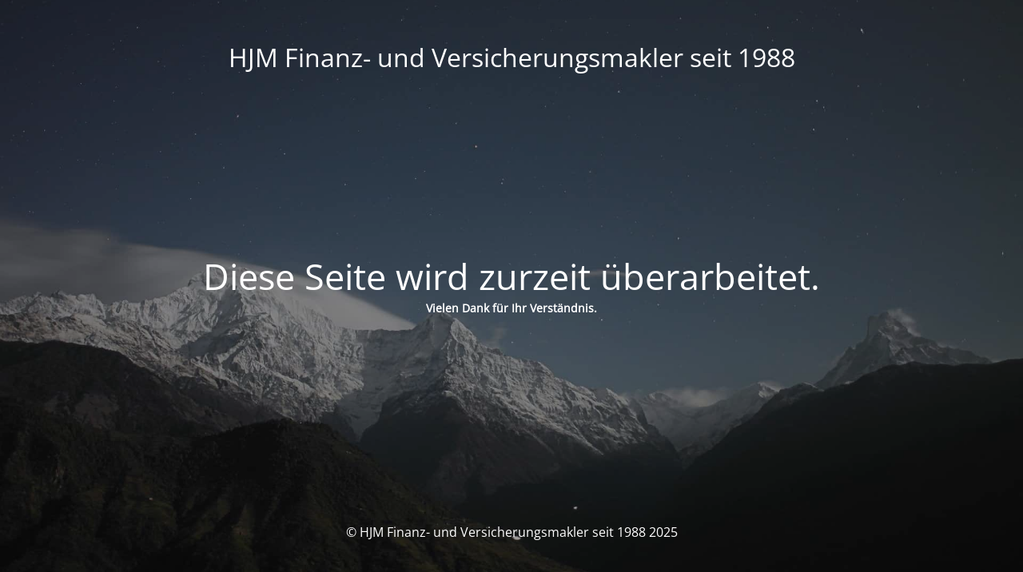

--- FILE ---
content_type: text/html; charset=UTF-8
request_url: https://www.hjm-makler.de/hausratversicherung/
body_size: 1717
content:
<!DOCTYPE html><html lang=de><head><meta charset="UTF-8"><title>Hausratversicherung: Günstige Prämien online ermitteln</title><meta name="description" content="Schützen Sie sich vor großen unerwarteten Belastungen mit einer Hausratversicherung. Vergleichen Sie die unterschiedlichen Beiträge."><meta name="keywords" content="Hausratversicherung, Unterdeckung, Elementarschäden, HJM Kerpen"><meta name="robots" content="index, follow"><link rel=canonical href=https://www.hjm-makler.de/hausratversicherung/ ><link rel=icon href=https://www.hjm-makler.de/wp-content/uploads/2017/04/cropped-Favicon-32x32.png sizes=32x32><link rel=icon href=https://www.hjm-makler.de/wp-content/uploads/2017/04/cropped-Favicon-192x192.png sizes=192x192><link rel=apple-touch-icon href=https://www.hjm-makler.de/wp-content/uploads/2017/04/cropped-Favicon-180x180.png><meta name="msapplication-TileImage" content="https://www.hjm-makler.de/wp-content/uploads/2017/04/cropped-Favicon-270x270.png"><meta name="viewport" content="width=device-width, maximum-scale=1, initial-scale=1, minimum-scale=1"><meta http-equiv="X-UA-Compatible" content=""><meta property="og:site_name" content="HJM Finanz- und Versicherungsmakler seit 1988 - Seit 1988 ist HJM Finanz- und Versicherungsmakler im Bereich Versicherungen, Gesundheits- und Pflegevorsorge, Finanzen und Investmentfonds tätig."><meta property="og:title" content="Die Webseite wird überarbeitet!"><meta property="og:type" content="Maintenance"><meta property="og:url" content="https://www.hjm-makler.de"><meta property="og:description" content="Vielen Dank für Ihr Verständnis."><link rel=profile href=http://gmpg.org/xfn/11><link rel=pingback href=https://www.hjm-makler.de/xmlrpc.php><link rel=stylesheet id=mtnc-style-css href='https://www.hjm-makler.de/wp-content/plugins/maintenance/load/css/style.css?ver=1741798283' type=text/css media=all><link rel=stylesheet id=mtnc-fonts-css href='https://www.hjm-makler.de/wp-content/plugins/maintenance/load/css/fonts.css?ver=1741798283' type=text/css media=all><style>/*<![CDATA[*/body{background-color:#111}.preloader{background-color:#111}body{font-family:Open Sans}.site-title, .preloader i, .login-form, .login-form a.lost-pass, .btn-open-login-form, .site-content, .user-content-wrapper, .user-content, footer, .maintenance
a{color:#fff}a.close-user-content, #mailchimp-box form input[type="submit"], .login-form
input#submit.button{border-color:#fff}input[type="submit"]:hover{background-color:#fff}input:-webkit-autofill,input:-webkit-autofill:focus{-webkit-text-fill-color:#fff}body &gt;.login-form-container{background-color:#111}.btn-open-login-form{background-color:#111}input:-webkit-autofill,input:-webkit-autofill:focus{-webkit-box-shadow:0 0 0 50px #111 inset}input[type='submit']:hover{color:#111}#custom-subscribe #submit-subscribe:before{background-color:#111}/*]]>*/</style><!--[if IE]><script src=https://www.hjm-makler.de/wp-content/plugins/maintenance/load/js/jquery.backstretch.min.js></script><![endif]--><link rel=stylesheet href="https://fonts.bunny.net/css?family=Open%20Sans:300,300italic,regular,italic,600,600italic,700,700italic,800,800italic:300"></head><body class="maintenance "><div class=main-container><div class=preloader><i class=fi-widget aria-hidden=true></i></div><div id=wrapper><div class="center logotype"><header><div class="logo-box istext" rel=home><h1 class="site-title">HJM Finanz- und Versicherungsmakler seit 1988</h1></div></header></div><div id=content class=site-content><div class=center><h2 class="heading font-center" style="font-weight:300;font-style:normal">Diese Seite wird zurzeit überarbeitet.</h2><div class=description style=font-weight:300;font-style:normal><p><strong><span class=ILfuVd><span class=hgKElc>Vielen Dank für Ihr Verständnis.</span></span></strong></p></div></div></div></div><footer><div class=center><div style=font-weight:300;font-style:normal>© HJM Finanz- und Versicherungsmakler seit 1988 2025</div></div></footer> <picture class=bg-img> <img class=skip-lazy src=https://www.hjm-makler.de/wp-content/uploads/2025/03/mt-sample-background.jpg> </picture></div><!--[if lte IE 10]> <script src="https://www.hjm-makler.de/wp-includes/js/jquery/jquery.min.js?ver=1" id=jquery_ie-js></script> <![endif]--> <!--[if !IE]><!--><script src="https://www.hjm-makler.de/wp-includes/js/jquery/jquery.min.js?ver=3.7.1" id=jquery-core-js></script> <script src="https://www.hjm-makler.de/wp-includes/js/jquery/jquery-migrate.min.js?ver=3.4.1" id=jquery-migrate-js></script> <!--<![endif]--><script id=_frontend-js-extra>var mtnc_front_options={"body_bg":"https:\/\/www.hjm-makler.de\/wp-content\/uploads\/2025\/03\/mt-sample-background.jpg","gallery_array":[],"blur_intensity":"5","font_link":["Open Sans:300,300italic,regular,italic,600,600italic,700,700italic,800,800italic:300"]};</script> <script src="https://www.hjm-makler.de/wp-content/plugins/maintenance/load/js/jquery.frontend.js?ver=1741798283" id=_frontend-js></script> </body></html>